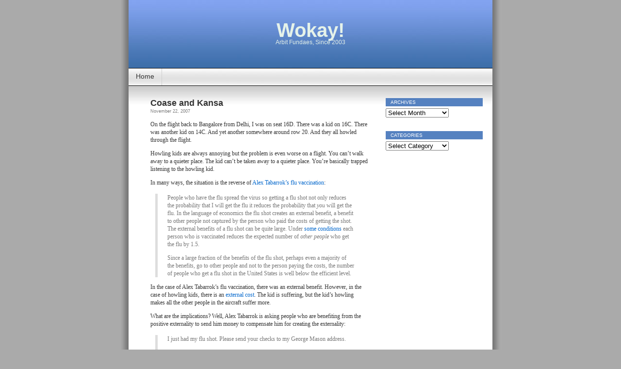

--- FILE ---
content_type: text/html; charset=UTF-8
request_url: https://www.aadisht.net/blog/tag/alex-tabarrok/
body_size: 10249
content:
<!DOCTYPE html>
<html lang="en-US">
<head>
<meta charset="UTF-8" />
<title>alex tabarrok &laquo;  Wokay!</title>
<link rel="profile" href="http://gmpg.org/xfn/11" />
<link rel="stylesheet" href="https://www.aadisht.net/blog/wp-content/themes/contempt/style.css" type="text/css" media="screen" />
<link rel="pingback" href="https://www.aadisht.net/blog/xmlrpc.php" />
<meta name='robots' content='max-image-preview:large' />
<link rel='dns-prefetch' href='//secure.gravatar.com' />
<link rel='dns-prefetch' href='//stats.wp.com' />
<link rel='dns-prefetch' href='//v0.wordpress.com' />
<link rel='dns-prefetch' href='//jetpack.wordpress.com' />
<link rel='dns-prefetch' href='//s0.wp.com' />
<link rel='dns-prefetch' href='//public-api.wordpress.com' />
<link rel='dns-prefetch' href='//0.gravatar.com' />
<link rel='dns-prefetch' href='//1.gravatar.com' />
<link rel='dns-prefetch' href='//2.gravatar.com' />
<link rel='preconnect' href='//i0.wp.com' />
<link rel="alternate" type="application/rss+xml" title="Wokay! &raquo; Feed" href="https://www.aadisht.net/blog/feed/" />
<link rel="alternate" type="application/rss+xml" title="Wokay! &raquo; Comments Feed" href="https://www.aadisht.net/blog/comments/feed/" />
<link rel="alternate" type="application/rss+xml" title="Wokay! &raquo; alex tabarrok Tag Feed" href="https://www.aadisht.net/blog/tag/alex-tabarrok/feed/" />
<style id='wp-img-auto-sizes-contain-inline-css' type='text/css'>
img:is([sizes=auto i],[sizes^="auto," i]){contain-intrinsic-size:3000px 1500px}
/*# sourceURL=wp-img-auto-sizes-contain-inline-css */
</style>
<style id='wp-emoji-styles-inline-css' type='text/css'>

	img.wp-smiley, img.emoji {
		display: inline !important;
		border: none !important;
		box-shadow: none !important;
		height: 1em !important;
		width: 1em !important;
		margin: 0 0.07em !important;
		vertical-align: -0.1em !important;
		background: none !important;
		padding: 0 !important;
	}
/*# sourceURL=wp-emoji-styles-inline-css */
</style>
<style id='wp-block-library-inline-css' type='text/css'>
:root{--wp-block-synced-color:#7a00df;--wp-block-synced-color--rgb:122,0,223;--wp-bound-block-color:var(--wp-block-synced-color);--wp-editor-canvas-background:#ddd;--wp-admin-theme-color:#007cba;--wp-admin-theme-color--rgb:0,124,186;--wp-admin-theme-color-darker-10:#006ba1;--wp-admin-theme-color-darker-10--rgb:0,107,160.5;--wp-admin-theme-color-darker-20:#005a87;--wp-admin-theme-color-darker-20--rgb:0,90,135;--wp-admin-border-width-focus:2px}@media (min-resolution:192dpi){:root{--wp-admin-border-width-focus:1.5px}}.wp-element-button{cursor:pointer}:root .has-very-light-gray-background-color{background-color:#eee}:root .has-very-dark-gray-background-color{background-color:#313131}:root .has-very-light-gray-color{color:#eee}:root .has-very-dark-gray-color{color:#313131}:root .has-vivid-green-cyan-to-vivid-cyan-blue-gradient-background{background:linear-gradient(135deg,#00d084,#0693e3)}:root .has-purple-crush-gradient-background{background:linear-gradient(135deg,#34e2e4,#4721fb 50%,#ab1dfe)}:root .has-hazy-dawn-gradient-background{background:linear-gradient(135deg,#faaca8,#dad0ec)}:root .has-subdued-olive-gradient-background{background:linear-gradient(135deg,#fafae1,#67a671)}:root .has-atomic-cream-gradient-background{background:linear-gradient(135deg,#fdd79a,#004a59)}:root .has-nightshade-gradient-background{background:linear-gradient(135deg,#330968,#31cdcf)}:root .has-midnight-gradient-background{background:linear-gradient(135deg,#020381,#2874fc)}:root{--wp--preset--font-size--normal:16px;--wp--preset--font-size--huge:42px}.has-regular-font-size{font-size:1em}.has-larger-font-size{font-size:2.625em}.has-normal-font-size{font-size:var(--wp--preset--font-size--normal)}.has-huge-font-size{font-size:var(--wp--preset--font-size--huge)}.has-text-align-center{text-align:center}.has-text-align-left{text-align:left}.has-text-align-right{text-align:right}.has-fit-text{white-space:nowrap!important}#end-resizable-editor-section{display:none}.aligncenter{clear:both}.items-justified-left{justify-content:flex-start}.items-justified-center{justify-content:center}.items-justified-right{justify-content:flex-end}.items-justified-space-between{justify-content:space-between}.screen-reader-text{border:0;clip-path:inset(50%);height:1px;margin:-1px;overflow:hidden;padding:0;position:absolute;width:1px;word-wrap:normal!important}.screen-reader-text:focus{background-color:#ddd;clip-path:none;color:#444;display:block;font-size:1em;height:auto;left:5px;line-height:normal;padding:15px 23px 14px;text-decoration:none;top:5px;width:auto;z-index:100000}html :where(.has-border-color){border-style:solid}html :where([style*=border-top-color]){border-top-style:solid}html :where([style*=border-right-color]){border-right-style:solid}html :where([style*=border-bottom-color]){border-bottom-style:solid}html :where([style*=border-left-color]){border-left-style:solid}html :where([style*=border-width]){border-style:solid}html :where([style*=border-top-width]){border-top-style:solid}html :where([style*=border-right-width]){border-right-style:solid}html :where([style*=border-bottom-width]){border-bottom-style:solid}html :where([style*=border-left-width]){border-left-style:solid}html :where(img[class*=wp-image-]){height:auto;max-width:100%}:where(figure){margin:0 0 1em}html :where(.is-position-sticky){--wp-admin--admin-bar--position-offset:var(--wp-admin--admin-bar--height,0px)}@media screen and (max-width:600px){html :where(.is-position-sticky){--wp-admin--admin-bar--position-offset:0px}}

/*# sourceURL=wp-block-library-inline-css */
</style><style id='global-styles-inline-css' type='text/css'>
:root{--wp--preset--aspect-ratio--square: 1;--wp--preset--aspect-ratio--4-3: 4/3;--wp--preset--aspect-ratio--3-4: 3/4;--wp--preset--aspect-ratio--3-2: 3/2;--wp--preset--aspect-ratio--2-3: 2/3;--wp--preset--aspect-ratio--16-9: 16/9;--wp--preset--aspect-ratio--9-16: 9/16;--wp--preset--color--black: #000000;--wp--preset--color--cyan-bluish-gray: #abb8c3;--wp--preset--color--white: #ffffff;--wp--preset--color--pale-pink: #f78da7;--wp--preset--color--vivid-red: #cf2e2e;--wp--preset--color--luminous-vivid-orange: #ff6900;--wp--preset--color--luminous-vivid-amber: #fcb900;--wp--preset--color--light-green-cyan: #7bdcb5;--wp--preset--color--vivid-green-cyan: #00d084;--wp--preset--color--pale-cyan-blue: #8ed1fc;--wp--preset--color--vivid-cyan-blue: #0693e3;--wp--preset--color--vivid-purple: #9b51e0;--wp--preset--gradient--vivid-cyan-blue-to-vivid-purple: linear-gradient(135deg,rgb(6,147,227) 0%,rgb(155,81,224) 100%);--wp--preset--gradient--light-green-cyan-to-vivid-green-cyan: linear-gradient(135deg,rgb(122,220,180) 0%,rgb(0,208,130) 100%);--wp--preset--gradient--luminous-vivid-amber-to-luminous-vivid-orange: linear-gradient(135deg,rgb(252,185,0) 0%,rgb(255,105,0) 100%);--wp--preset--gradient--luminous-vivid-orange-to-vivid-red: linear-gradient(135deg,rgb(255,105,0) 0%,rgb(207,46,46) 100%);--wp--preset--gradient--very-light-gray-to-cyan-bluish-gray: linear-gradient(135deg,rgb(238,238,238) 0%,rgb(169,184,195) 100%);--wp--preset--gradient--cool-to-warm-spectrum: linear-gradient(135deg,rgb(74,234,220) 0%,rgb(151,120,209) 20%,rgb(207,42,186) 40%,rgb(238,44,130) 60%,rgb(251,105,98) 80%,rgb(254,248,76) 100%);--wp--preset--gradient--blush-light-purple: linear-gradient(135deg,rgb(255,206,236) 0%,rgb(152,150,240) 100%);--wp--preset--gradient--blush-bordeaux: linear-gradient(135deg,rgb(254,205,165) 0%,rgb(254,45,45) 50%,rgb(107,0,62) 100%);--wp--preset--gradient--luminous-dusk: linear-gradient(135deg,rgb(255,203,112) 0%,rgb(199,81,192) 50%,rgb(65,88,208) 100%);--wp--preset--gradient--pale-ocean: linear-gradient(135deg,rgb(255,245,203) 0%,rgb(182,227,212) 50%,rgb(51,167,181) 100%);--wp--preset--gradient--electric-grass: linear-gradient(135deg,rgb(202,248,128) 0%,rgb(113,206,126) 100%);--wp--preset--gradient--midnight: linear-gradient(135deg,rgb(2,3,129) 0%,rgb(40,116,252) 100%);--wp--preset--font-size--small: 13px;--wp--preset--font-size--medium: 20px;--wp--preset--font-size--large: 36px;--wp--preset--font-size--x-large: 42px;--wp--preset--spacing--20: 0.44rem;--wp--preset--spacing--30: 0.67rem;--wp--preset--spacing--40: 1rem;--wp--preset--spacing--50: 1.5rem;--wp--preset--spacing--60: 2.25rem;--wp--preset--spacing--70: 3.38rem;--wp--preset--spacing--80: 5.06rem;--wp--preset--shadow--natural: 6px 6px 9px rgba(0, 0, 0, 0.2);--wp--preset--shadow--deep: 12px 12px 50px rgba(0, 0, 0, 0.4);--wp--preset--shadow--sharp: 6px 6px 0px rgba(0, 0, 0, 0.2);--wp--preset--shadow--outlined: 6px 6px 0px -3px rgb(255, 255, 255), 6px 6px rgb(0, 0, 0);--wp--preset--shadow--crisp: 6px 6px 0px rgb(0, 0, 0);}:where(.is-layout-flex){gap: 0.5em;}:where(.is-layout-grid){gap: 0.5em;}body .is-layout-flex{display: flex;}.is-layout-flex{flex-wrap: wrap;align-items: center;}.is-layout-flex > :is(*, div){margin: 0;}body .is-layout-grid{display: grid;}.is-layout-grid > :is(*, div){margin: 0;}:where(.wp-block-columns.is-layout-flex){gap: 2em;}:where(.wp-block-columns.is-layout-grid){gap: 2em;}:where(.wp-block-post-template.is-layout-flex){gap: 1.25em;}:where(.wp-block-post-template.is-layout-grid){gap: 1.25em;}.has-black-color{color: var(--wp--preset--color--black) !important;}.has-cyan-bluish-gray-color{color: var(--wp--preset--color--cyan-bluish-gray) !important;}.has-white-color{color: var(--wp--preset--color--white) !important;}.has-pale-pink-color{color: var(--wp--preset--color--pale-pink) !important;}.has-vivid-red-color{color: var(--wp--preset--color--vivid-red) !important;}.has-luminous-vivid-orange-color{color: var(--wp--preset--color--luminous-vivid-orange) !important;}.has-luminous-vivid-amber-color{color: var(--wp--preset--color--luminous-vivid-amber) !important;}.has-light-green-cyan-color{color: var(--wp--preset--color--light-green-cyan) !important;}.has-vivid-green-cyan-color{color: var(--wp--preset--color--vivid-green-cyan) !important;}.has-pale-cyan-blue-color{color: var(--wp--preset--color--pale-cyan-blue) !important;}.has-vivid-cyan-blue-color{color: var(--wp--preset--color--vivid-cyan-blue) !important;}.has-vivid-purple-color{color: var(--wp--preset--color--vivid-purple) !important;}.has-black-background-color{background-color: var(--wp--preset--color--black) !important;}.has-cyan-bluish-gray-background-color{background-color: var(--wp--preset--color--cyan-bluish-gray) !important;}.has-white-background-color{background-color: var(--wp--preset--color--white) !important;}.has-pale-pink-background-color{background-color: var(--wp--preset--color--pale-pink) !important;}.has-vivid-red-background-color{background-color: var(--wp--preset--color--vivid-red) !important;}.has-luminous-vivid-orange-background-color{background-color: var(--wp--preset--color--luminous-vivid-orange) !important;}.has-luminous-vivid-amber-background-color{background-color: var(--wp--preset--color--luminous-vivid-amber) !important;}.has-light-green-cyan-background-color{background-color: var(--wp--preset--color--light-green-cyan) !important;}.has-vivid-green-cyan-background-color{background-color: var(--wp--preset--color--vivid-green-cyan) !important;}.has-pale-cyan-blue-background-color{background-color: var(--wp--preset--color--pale-cyan-blue) !important;}.has-vivid-cyan-blue-background-color{background-color: var(--wp--preset--color--vivid-cyan-blue) !important;}.has-vivid-purple-background-color{background-color: var(--wp--preset--color--vivid-purple) !important;}.has-black-border-color{border-color: var(--wp--preset--color--black) !important;}.has-cyan-bluish-gray-border-color{border-color: var(--wp--preset--color--cyan-bluish-gray) !important;}.has-white-border-color{border-color: var(--wp--preset--color--white) !important;}.has-pale-pink-border-color{border-color: var(--wp--preset--color--pale-pink) !important;}.has-vivid-red-border-color{border-color: var(--wp--preset--color--vivid-red) !important;}.has-luminous-vivid-orange-border-color{border-color: var(--wp--preset--color--luminous-vivid-orange) !important;}.has-luminous-vivid-amber-border-color{border-color: var(--wp--preset--color--luminous-vivid-amber) !important;}.has-light-green-cyan-border-color{border-color: var(--wp--preset--color--light-green-cyan) !important;}.has-vivid-green-cyan-border-color{border-color: var(--wp--preset--color--vivid-green-cyan) !important;}.has-pale-cyan-blue-border-color{border-color: var(--wp--preset--color--pale-cyan-blue) !important;}.has-vivid-cyan-blue-border-color{border-color: var(--wp--preset--color--vivid-cyan-blue) !important;}.has-vivid-purple-border-color{border-color: var(--wp--preset--color--vivid-purple) !important;}.has-vivid-cyan-blue-to-vivid-purple-gradient-background{background: var(--wp--preset--gradient--vivid-cyan-blue-to-vivid-purple) !important;}.has-light-green-cyan-to-vivid-green-cyan-gradient-background{background: var(--wp--preset--gradient--light-green-cyan-to-vivid-green-cyan) !important;}.has-luminous-vivid-amber-to-luminous-vivid-orange-gradient-background{background: var(--wp--preset--gradient--luminous-vivid-amber-to-luminous-vivid-orange) !important;}.has-luminous-vivid-orange-to-vivid-red-gradient-background{background: var(--wp--preset--gradient--luminous-vivid-orange-to-vivid-red) !important;}.has-very-light-gray-to-cyan-bluish-gray-gradient-background{background: var(--wp--preset--gradient--very-light-gray-to-cyan-bluish-gray) !important;}.has-cool-to-warm-spectrum-gradient-background{background: var(--wp--preset--gradient--cool-to-warm-spectrum) !important;}.has-blush-light-purple-gradient-background{background: var(--wp--preset--gradient--blush-light-purple) !important;}.has-blush-bordeaux-gradient-background{background: var(--wp--preset--gradient--blush-bordeaux) !important;}.has-luminous-dusk-gradient-background{background: var(--wp--preset--gradient--luminous-dusk) !important;}.has-pale-ocean-gradient-background{background: var(--wp--preset--gradient--pale-ocean) !important;}.has-electric-grass-gradient-background{background: var(--wp--preset--gradient--electric-grass) !important;}.has-midnight-gradient-background{background: var(--wp--preset--gradient--midnight) !important;}.has-small-font-size{font-size: var(--wp--preset--font-size--small) !important;}.has-medium-font-size{font-size: var(--wp--preset--font-size--medium) !important;}.has-large-font-size{font-size: var(--wp--preset--font-size--large) !important;}.has-x-large-font-size{font-size: var(--wp--preset--font-size--x-large) !important;}
/*# sourceURL=global-styles-inline-css */
</style>

<style id='classic-theme-styles-inline-css' type='text/css'>
/*! This file is auto-generated */
.wp-block-button__link{color:#fff;background-color:#32373c;border-radius:9999px;box-shadow:none;text-decoration:none;padding:calc(.667em + 2px) calc(1.333em + 2px);font-size:1.125em}.wp-block-file__button{background:#32373c;color:#fff;text-decoration:none}
/*# sourceURL=/wp-includes/css/classic-themes.min.css */
</style>
<link rel='stylesheet' id='mediaelementjs-styles-css' href='https://www.aadisht.net/blog/wp-content/plugins/media-element-html5-video-and-audio-player/mediaelement/v4/mediaelementplayer.min.css?ver=6.9' type='text/css' media='all' />
<link rel='stylesheet' id='mediaelementjs-styles-legacy-css' href='https://www.aadisht.net/blog/wp-content/plugins/media-element-html5-video-and-audio-player/mediaelement/v4/mediaelementplayer-legacy.min.css?ver=6.9' type='text/css' media='all' />
<script type="text/javascript" src="https://www.aadisht.net/blog/wp-content/plugins/media-element-html5-video-and-audio-player/mediaelement/v4/mediaelement-and-player.min.js?ver=4.2.8" id="mediaelementjs-scripts-js"></script>
<link rel="https://api.w.org/" href="https://www.aadisht.net/blog/wp-json/" /><link rel="alternate" title="JSON" type="application/json" href="https://www.aadisht.net/blog/wp-json/wp/v2/tags/119" /><link rel="EditURI" type="application/rsd+xml" title="RSD" href="https://www.aadisht.net/blog/xmlrpc.php?rsd" />
<meta name="generator" content="WordPress 6.9" />
<style type="text/css">.trolldesc { position: relative; font-size: 10px; font-weight: normal; color: #666; } .trolldesctext { position: absolute; top: 0; left: 0; background: #EEE; border: 1px solid #CCC; width: 250px; display: none; padding: 10px; font: normal 1em/1.5 Arial, Helvetica, sans-serif; color: #666; } .trolldesc:hover .trolldesctext, .trolldesctext:hover { display: block; }</style>	<style>img#wpstats{display:none}</style>
		<style type="text/css">
#headerimg{
	background: url(https://www.aadisht.net/blog/wp-content/themes/contempt/images/blue_flower/head.jpg) no-repeat;
}
#header h1 a, .description {
	color:#E5F2E9;
}
</style>

<!-- Jetpack Open Graph Tags -->
<meta property="og:type" content="website" />
<meta property="og:title" content="alex tabarrok &#8211; Wokay!" />
<meta property="og:url" content="https://www.aadisht.net/blog/tag/alex-tabarrok/" />
<meta property="og:site_name" content="Wokay!" />
<meta property="og:image" content="https://s0.wp.com/i/blank.jpg" />
<meta property="og:image:width" content="200" />
<meta property="og:image:height" content="200" />
<meta property="og:image:alt" content="" />
<meta property="og:locale" content="en_US" />

<!-- End Jetpack Open Graph Tags -->
</head>
<body class="">

<div id="page">

<div id="header">
	<div id="headerimg" onclick="location.href='https://www.aadisht.net/blog';" style="cursor: pointer;">
		<h1><a href="https://www.aadisht.net/blog/">Wokay!</a></h1>
		<div class="description">Arbit Fundaes, Since 2003</div>
	</div>
</div>

<ul id="pagebar" class="menu" style="background: url(https://www.aadisht.net/blog/wp-content/themes/contempt/images/blue_flower/pagebar.jpg);">
	<li class="page_item"><a href="https://www.aadisht.net/blog/">Home</a></li>
	</ul>

<div id="grad" style="height: 65px; width: 100%; background: url(https://www.aadisht.net/blog/wp-content/themes/contempt/images/blue_flower/topgrad.jpg);">&nbsp;</div>

	<div id="content">

			
						
			<div class="post-455 post type-post status-publish format-standard hentry category-business-and-economics category-kansa-society tag-alex-tabarrok tag-coase-theorem tag-externality tag-flight tag-flu-shot tag-infant-sacrifice tag-infant-surcharge tag-kids tag-marginal-revolution tag-negative-externality tag-positive-externality tag-ticket tag-vaccination" id="post-455">
				<h2><a href="https://www.aadisht.net/blog/2007/11/22/coase-and-kansa/" rel="bookmark" title="Permanent Link to Coase and Kansa">Coase and Kansa</a></h2>
				<small>November 22, 2007</small><br />
				
				
				<div class="entry">
					<p>On the flight back to Bangalore from Delhi, I was on seat 16D. There was a kid on 16C. There was another kid on 14C. And yet another somewhere around row 20. And they all howled through the flight.</p>
<p>Howling kids are always annoying but the problem is even worse on a flight. You can&#8217;t walk away to a quieter place. The kid can&#8217;t be taken away to a quieter place. You&#8217;re basically trapped listening to the howling kid.</p>
<p>In many ways, the situation is the reverse of <a href="http://www.marginalrevolution.com/marginalrevolution/2007/11/kiss-me-im-va-1.html">Alex Tabarrok&#8217;s flu vaccination</a>:</p>
<blockquote><p>People who have the flu spread the virus so getting a flu shot not only reduces the probability that I will get the flu it reduces the probability that <em>you</em> will get the flu.  In the language of economics the flu shot creates an external benefit, a benefit to other people not captured by the person who paid the costs of getting the shot.  The external benefits of a flu shot can be quite large.  Under <a href="http://www.bepress.com/bejeap/vol7/iss1/art23/">some conditions</a> each person who is vaccinated reduces the expected number of <em>other people</em> who get the flu by 1.5.</p>
<p>Since a large fraction of the benefits of the flu shot, perhaps even a majority of the benefits, go to other people and not to the person paying the costs, the number of people who get a flu shot in the United States is well below the efficient level.</p></blockquote>
<p>In the case of Alex Tabarrok&#8217;s flu vaccination, there was an external benefit. However, in the case of howling kids, there is an <a href="http://en.wikipedia.org/wiki/Externality#Negative">external cost</a>. The kid is suffering, but the kid&#8217;s howling makes all the other people in the aircraft suffer more.</p>
<p>What are the implications? Well, Alex Tabarrok is asking people who are benefiting from the positive externality to send him money to compensate him for creating the externality:</p>
<blockquote><p>I just had my flu shot.  Please send your checks to my George Mason address.</p>
<p>&#8230;</p>
<p>I only got the shot because, as you well know, I&#8217;m altruistic.  I care about you.  But do send your checks, that will help.</p></blockquote>
<p>Applying the situation in reverse, the parents of the howling kid should give all the other passengers money to compensate for the suffering they have inflicted on them through their inconsiderateness. This has staggering implications. If each of the passengers is to be compensated 500 rupees for the suffering they have endured, that raises the cost of carrying a kid on board by 9 kilorupees. The best way to implement this would be to make the price of the ticket for a kid 9 kilorupees &#8211; in sharp contrast to Simplify Deccan&#8217;s abominable policy of letting infants travel in laps for only a 250 rupee surcharge- and give all other passengers a five hundred rupee discount or rebate.</p>
<p>Alex Tabarrok also says:</p>
<blockquote><p>Of course, we know from the Coase Theorem that there is an alternative approach.  We could charge people who do not get their flu shots. (Thus, if you haven&#8217;t had a shot you must still must send me a check.)  Or to reduce transaction costs we could fine people who get the flu.</p></blockquote>
<p>The equivalent of the fine in this case would be making the cost of the ticket for the kid 9000 rupees, but not distributing the extra money to the passengers. That would still have the beneficial effect of making it too expensive to carry your kid on board a flight.</p>
<p>Of course there is a way to cut out transaction costs entirely. You can bring in the Kansa Society, which will slaughter the kid. No howling, and no worrying about surcharge transfers. Oh sacred simplicity!</p>
									</div>
		
				<p class="postmetadata">
				<img src="https://www.aadisht.net/blog/wp-content/themes/contempt/images/blog/speech_bubble.gif" alt="" /> <a href="https://www.aadisht.net/blog/2007/11/22/coase-and-kansa/#comments">1 Comment</a>				| <img src="https://www.aadisht.net/blog/wp-content/themes/contempt/images/blog/documents.gif" alt="" /> <a href="https://www.aadisht.net/blog/category/business-and-economics/" rel="category tag">Business and Economics</a>, <a href="https://www.aadisht.net/blog/category/arbit-fundaes/my-new-ngo/kansa-society/" rel="category tag">Kansa Society</a>				 | Tagged: <a href="https://www.aadisht.net/blog/tag/alex-tabarrok/" rel="tag">alex tabarrok</a>, <a href="https://www.aadisht.net/blog/tag/coase-theorem/" rel="tag">coase theorem</a>, <a href="https://www.aadisht.net/blog/tag/externality/" rel="tag">externality</a>, <a href="https://www.aadisht.net/blog/tag/flight/" rel="tag">flight</a>, <a href="https://www.aadisht.net/blog/tag/flu-shot/" rel="tag">flu shot</a>, <a href="https://www.aadisht.net/blog/tag/infant-sacrifice/" rel="tag">infant sacrifice</a>, <a href="https://www.aadisht.net/blog/tag/infant-surcharge/" rel="tag">infant surcharge</a>, <a href="https://www.aadisht.net/blog/tag/kids/" rel="tag">kids</a>, <a href="https://www.aadisht.net/blog/tag/marginal-revolution/" rel="tag">marginal revolution</a>, <a href="https://www.aadisht.net/blog/tag/negative-externality/" rel="tag">negative externality</a>, <a href="https://www.aadisht.net/blog/tag/positive-externality/" rel="tag">positive externality</a>, <a href="https://www.aadisht.net/blog/tag/ticket/" rel="tag">ticket</a>, <a href="https://www.aadisht.net/blog/tag/vaccination/" rel="tag">vaccination</a>				 | <img src="https://www.aadisht.net/blog/wp-content/themes/contempt/images/blog/permalink.gif" alt="" /> <a href="https://www.aadisht.net/blog/2007/11/22/coase-and-kansa/" rel="bookmark" title="Permanent Link to Coase and Kansa">Permalink</a>
<br /><img src="https://www.aadisht.net/blog/wp-content/themes/contempt/images/blog/figure_ver1.gif" alt="" /> Posted by Aadisht				</p>
			</div>
			<hr />
		
		<div class="navigation">
			<div class="alignleft"></div>
			<div class="alignright"></div>
		</div>
		
	
	</div>

	<div id="sidebar">
		<ul>

		<li id="archives-4" class="widget widget_archive"><h2 class="widgettitle">Archives</h2>
		<label class="screen-reader-text" for="archives-dropdown-4">Archives</label>
		<select id="archives-dropdown-4" name="archive-dropdown">
			
			<option value="">Select Month</option>
				<option value='https://www.aadisht.net/blog/2021/05/'> May 2021 &nbsp;(4)</option>
	<option value='https://www.aadisht.net/blog/2021/03/'> March 2021 &nbsp;(1)</option>
	<option value='https://www.aadisht.net/blog/2020/08/'> August 2020 &nbsp;(7)</option>
	<option value='https://www.aadisht.net/blog/2020/07/'> July 2020 &nbsp;(25)</option>
	<option value='https://www.aadisht.net/blog/2020/06/'> June 2020 &nbsp;(1)</option>
	<option value='https://www.aadisht.net/blog/2020/05/'> May 2020 &nbsp;(1)</option>
	<option value='https://www.aadisht.net/blog/2020/04/'> April 2020 &nbsp;(1)</option>
	<option value='https://www.aadisht.net/blog/2020/01/'> January 2020 &nbsp;(1)</option>
	<option value='https://www.aadisht.net/blog/2019/08/'> August 2019 &nbsp;(1)</option>
	<option value='https://www.aadisht.net/blog/2019/03/'> March 2019 &nbsp;(1)</option>
	<option value='https://www.aadisht.net/blog/2018/11/'> November 2018 &nbsp;(1)</option>
	<option value='https://www.aadisht.net/blog/2018/10/'> October 2018 &nbsp;(1)</option>
	<option value='https://www.aadisht.net/blog/2018/06/'> June 2018 &nbsp;(4)</option>
	<option value='https://www.aadisht.net/blog/2017/12/'> December 2017 &nbsp;(1)</option>
	<option value='https://www.aadisht.net/blog/2017/10/'> October 2017 &nbsp;(4)</option>
	<option value='https://www.aadisht.net/blog/2017/09/'> September 2017 &nbsp;(2)</option>
	<option value='https://www.aadisht.net/blog/2017/08/'> August 2017 &nbsp;(1)</option>
	<option value='https://www.aadisht.net/blog/2017/07/'> July 2017 &nbsp;(3)</option>
	<option value='https://www.aadisht.net/blog/2017/06/'> June 2017 &nbsp;(2)</option>
	<option value='https://www.aadisht.net/blog/2017/05/'> May 2017 &nbsp;(1)</option>
	<option value='https://www.aadisht.net/blog/2016/05/'> May 2016 &nbsp;(1)</option>
	<option value='https://www.aadisht.net/blog/2015/07/'> July 2015 &nbsp;(1)</option>
	<option value='https://www.aadisht.net/blog/2015/06/'> June 2015 &nbsp;(5)</option>
	<option value='https://www.aadisht.net/blog/2015/05/'> May 2015 &nbsp;(3)</option>
	<option value='https://www.aadisht.net/blog/2015/03/'> March 2015 &nbsp;(3)</option>
	<option value='https://www.aadisht.net/blog/2015/02/'> February 2015 &nbsp;(2)</option>
	<option value='https://www.aadisht.net/blog/2015/01/'> January 2015 &nbsp;(1)</option>
	<option value='https://www.aadisht.net/blog/2014/11/'> November 2014 &nbsp;(1)</option>
	<option value='https://www.aadisht.net/blog/2014/10/'> October 2014 &nbsp;(2)</option>
	<option value='https://www.aadisht.net/blog/2014/09/'> September 2014 &nbsp;(1)</option>
	<option value='https://www.aadisht.net/blog/2014/03/'> March 2014 &nbsp;(1)</option>
	<option value='https://www.aadisht.net/blog/2014/02/'> February 2014 &nbsp;(2)</option>
	<option value='https://www.aadisht.net/blog/2014/01/'> January 2014 &nbsp;(3)</option>
	<option value='https://www.aadisht.net/blog/2013/11/'> November 2013 &nbsp;(1)</option>
	<option value='https://www.aadisht.net/blog/2013/05/'> May 2013 &nbsp;(1)</option>
	<option value='https://www.aadisht.net/blog/2013/04/'> April 2013 &nbsp;(1)</option>
	<option value='https://www.aadisht.net/blog/2013/03/'> March 2013 &nbsp;(1)</option>
	<option value='https://www.aadisht.net/blog/2013/02/'> February 2013 &nbsp;(1)</option>
	<option value='https://www.aadisht.net/blog/2012/12/'> December 2012 &nbsp;(1)</option>
	<option value='https://www.aadisht.net/blog/2012/11/'> November 2012 &nbsp;(1)</option>
	<option value='https://www.aadisht.net/blog/2012/08/'> August 2012 &nbsp;(1)</option>
	<option value='https://www.aadisht.net/blog/2012/07/'> July 2012 &nbsp;(1)</option>
	<option value='https://www.aadisht.net/blog/2012/06/'> June 2012 &nbsp;(3)</option>
	<option value='https://www.aadisht.net/blog/2012/04/'> April 2012 &nbsp;(4)</option>
	<option value='https://www.aadisht.net/blog/2012/02/'> February 2012 &nbsp;(2)</option>
	<option value='https://www.aadisht.net/blog/2012/01/'> January 2012 &nbsp;(1)</option>
	<option value='https://www.aadisht.net/blog/2011/11/'> November 2011 &nbsp;(2)</option>
	<option value='https://www.aadisht.net/blog/2011/10/'> October 2011 &nbsp;(1)</option>
	<option value='https://www.aadisht.net/blog/2011/08/'> August 2011 &nbsp;(3)</option>
	<option value='https://www.aadisht.net/blog/2011/07/'> July 2011 &nbsp;(9)</option>
	<option value='https://www.aadisht.net/blog/2011/04/'> April 2011 &nbsp;(1)</option>
	<option value='https://www.aadisht.net/blog/2011/03/'> March 2011 &nbsp;(1)</option>
	<option value='https://www.aadisht.net/blog/2011/02/'> February 2011 &nbsp;(1)</option>
	<option value='https://www.aadisht.net/blog/2010/10/'> October 2010 &nbsp;(2)</option>
	<option value='https://www.aadisht.net/blog/2010/07/'> July 2010 &nbsp;(1)</option>
	<option value='https://www.aadisht.net/blog/2010/06/'> June 2010 &nbsp;(10)</option>
	<option value='https://www.aadisht.net/blog/2010/05/'> May 2010 &nbsp;(6)</option>
	<option value='https://www.aadisht.net/blog/2010/04/'> April 2010 &nbsp;(6)</option>
	<option value='https://www.aadisht.net/blog/2010/03/'> March 2010 &nbsp;(6)</option>
	<option value='https://www.aadisht.net/blog/2010/02/'> February 2010 &nbsp;(3)</option>
	<option value='https://www.aadisht.net/blog/2010/01/'> January 2010 &nbsp;(3)</option>
	<option value='https://www.aadisht.net/blog/2009/12/'> December 2009 &nbsp;(1)</option>
	<option value='https://www.aadisht.net/blog/2009/11/'> November 2009 &nbsp;(1)</option>
	<option value='https://www.aadisht.net/blog/2009/10/'> October 2009 &nbsp;(8)</option>
	<option value='https://www.aadisht.net/blog/2009/09/'> September 2009 &nbsp;(6)</option>
	<option value='https://www.aadisht.net/blog/2009/08/'> August 2009 &nbsp;(7)</option>
	<option value='https://www.aadisht.net/blog/2009/07/'> July 2009 &nbsp;(5)</option>
	<option value='https://www.aadisht.net/blog/2009/06/'> June 2009 &nbsp;(12)</option>
	<option value='https://www.aadisht.net/blog/2009/05/'> May 2009 &nbsp;(9)</option>
	<option value='https://www.aadisht.net/blog/2009/04/'> April 2009 &nbsp;(11)</option>
	<option value='https://www.aadisht.net/blog/2009/03/'> March 2009 &nbsp;(6)</option>
	<option value='https://www.aadisht.net/blog/2009/02/'> February 2009 &nbsp;(6)</option>
	<option value='https://www.aadisht.net/blog/2009/01/'> January 2009 &nbsp;(5)</option>
	<option value='https://www.aadisht.net/blog/2008/12/'> December 2008 &nbsp;(6)</option>
	<option value='https://www.aadisht.net/blog/2008/11/'> November 2008 &nbsp;(1)</option>
	<option value='https://www.aadisht.net/blog/2008/10/'> October 2008 &nbsp;(16)</option>
	<option value='https://www.aadisht.net/blog/2008/09/'> September 2008 &nbsp;(22)</option>
	<option value='https://www.aadisht.net/blog/2008/08/'> August 2008 &nbsp;(8)</option>
	<option value='https://www.aadisht.net/blog/2008/07/'> July 2008 &nbsp;(5)</option>
	<option value='https://www.aadisht.net/blog/2008/06/'> June 2008 &nbsp;(9)</option>
	<option value='https://www.aadisht.net/blog/2008/05/'> May 2008 &nbsp;(5)</option>
	<option value='https://www.aadisht.net/blog/2008/04/'> April 2008 &nbsp;(9)</option>
	<option value='https://www.aadisht.net/blog/2008/03/'> March 2008 &nbsp;(11)</option>
	<option value='https://www.aadisht.net/blog/2008/02/'> February 2008 &nbsp;(16)</option>
	<option value='https://www.aadisht.net/blog/2008/01/'> January 2008 &nbsp;(15)</option>
	<option value='https://www.aadisht.net/blog/2007/12/'> December 2007 &nbsp;(9)</option>
	<option value='https://www.aadisht.net/blog/2007/11/'> November 2007 &nbsp;(21)</option>
	<option value='https://www.aadisht.net/blog/2007/10/'> October 2007 &nbsp;(28)</option>
	<option value='https://www.aadisht.net/blog/2007/09/'> September 2007 &nbsp;(26)</option>
	<option value='https://www.aadisht.net/blog/2007/08/'> August 2007 &nbsp;(15)</option>
	<option value='https://www.aadisht.net/blog/2007/07/'> July 2007 &nbsp;(18)</option>
	<option value='https://www.aadisht.net/blog/2007/06/'> June 2007 &nbsp;(12)</option>
	<option value='https://www.aadisht.net/blog/2007/05/'> May 2007 &nbsp;(20)</option>
	<option value='https://www.aadisht.net/blog/2007/04/'> April 2007 &nbsp;(27)</option>
	<option value='https://www.aadisht.net/blog/2007/03/'> March 2007 &nbsp;(10)</option>
	<option value='https://www.aadisht.net/blog/2007/02/'> February 2007 &nbsp;(15)</option>
	<option value='https://www.aadisht.net/blog/2007/01/'> January 2007 &nbsp;(33)</option>
	<option value='https://www.aadisht.net/blog/2006/12/'> December 2006 &nbsp;(5)</option>
	<option value='https://www.aadisht.net/blog/2006/11/'> November 2006 &nbsp;(1)</option>
	<option value='https://www.aadisht.net/blog/2006/10/'> October 2006 &nbsp;(10)</option>
	<option value='https://www.aadisht.net/blog/2006/08/'> August 2006 &nbsp;(2)</option>
	<option value='https://www.aadisht.net/blog/2006/07/'> July 2006 &nbsp;(10)</option>
	<option value='https://www.aadisht.net/blog/2006/06/'> June 2006 &nbsp;(19)</option>
	<option value='https://www.aadisht.net/blog/2006/05/'> May 2006 &nbsp;(19)</option>
	<option value='https://www.aadisht.net/blog/2006/04/'> April 2006 &nbsp;(7)</option>
	<option value='https://www.aadisht.net/blog/2006/03/'> March 2006 &nbsp;(11)</option>
	<option value='https://www.aadisht.net/blog/2006/02/'> February 2006 &nbsp;(15)</option>
	<option value='https://www.aadisht.net/blog/2006/01/'> January 2006 &nbsp;(18)</option>
	<option value='https://www.aadisht.net/blog/2005/12/'> December 2005 &nbsp;(3)</option>
	<option value='https://www.aadisht.net/blog/2005/11/'> November 2005 &nbsp;(11)</option>
	<option value='https://www.aadisht.net/blog/2005/09/'> September 2005 &nbsp;(1)</option>
	<option value='https://www.aadisht.net/blog/2004/02/'> February 2004 &nbsp;(4)</option>
	<option value='https://www.aadisht.net/blog/2004/01/'> January 2004 &nbsp;(7)</option>
	<option value='https://www.aadisht.net/blog/2003/12/'> December 2003 &nbsp;(5)</option>
	<option value='https://www.aadisht.net/blog/2003/11/'> November 2003 &nbsp;(5)</option>
	<option value='https://www.aadisht.net/blog/2003/10/'> October 2003 &nbsp;(4)</option>
	<option value='https://www.aadisht.net/blog/2003/09/'> September 2003 &nbsp;(5)</option>
	<option value='https://www.aadisht.net/blog/2003/08/'> August 2003 &nbsp;(3)</option>
	<option value='https://www.aadisht.net/blog/2003/07/'> July 2003 &nbsp;(3)</option>
	<option value='https://www.aadisht.net/blog/2003/06/'> June 2003 &nbsp;(16)</option>
	<option value='https://www.aadisht.net/blog/2003/05/'> May 2003 &nbsp;(10)</option>
	<option value='https://www.aadisht.net/blog/2003/04/'> April 2003 &nbsp;(13)</option>
	<option value='https://www.aadisht.net/blog/2003/03/'> March 2003 &nbsp;(14)</option>
	<option value='https://www.aadisht.net/blog/2003/02/'> February 2003 &nbsp;(1)</option>

		</select>

			<script type="text/javascript">
/* <![CDATA[ */

( ( dropdownId ) => {
	const dropdown = document.getElementById( dropdownId );
	function onSelectChange() {
		setTimeout( () => {
			if ( 'escape' === dropdown.dataset.lastkey ) {
				return;
			}
			if ( dropdown.value ) {
				document.location.href = dropdown.value;
			}
		}, 250 );
	}
	function onKeyUp( event ) {
		if ( 'Escape' === event.key ) {
			dropdown.dataset.lastkey = 'escape';
		} else {
			delete dropdown.dataset.lastkey;
		}
	}
	function onClick() {
		delete dropdown.dataset.lastkey;
	}
	dropdown.addEventListener( 'keyup', onKeyUp );
	dropdown.addEventListener( 'click', onClick );
	dropdown.addEventListener( 'change', onSelectChange );
})( "archives-dropdown-4" );

//# sourceURL=WP_Widget_Archives%3A%3Awidget
/* ]]> */
</script>
</li>
<li id="categories-4" class="widget widget_categories"><h2 class="widgettitle">Categories</h2>
<form action="https://www.aadisht.net/blog" method="get"><label class="screen-reader-text" for="cat">Categories</label><select  name='cat' id='cat' class='postform'>
	<option value='-1'>Select Category</option>
	<option class="level-0" value="3">Appeal</option>
	<option class="level-0" value="4">Arbit Fundaes</option>
	<option class="level-0" value="53">Bad Book Reviews</option>
	<option class="level-0" value="5">Bangalore</option>
	<option class="level-0" value="6">Blogs and Blogging</option>
	<option class="level-0" value="7">Books Movies and Music</option>
	<option class="level-0" value="54">Business</option>
	<option class="level-0" value="8">Business and Economics</option>
	<option class="level-0" value="55">Campaign to Losen Standards</option>
	<option class="level-0" value="9">Charlatans</option>
	<option class="level-0" value="56">Consumerism</option>
	<option class="level-0" value="57">Dear Jagadguru</option>
	<option class="level-0" value="2484">Delhi</option>
	<option class="level-0" value="10">Divine Arguments</option>
	<option class="level-0" value="58">Domesticity</option>
	<option class="level-0" value="59">Dowry</option>
	<option class="level-0" value="2654">Drawings</option>
	<option class="level-0" value="11">Education</option>
	<option class="level-0" value="12">Events</option>
	<option class="level-0" value="13">Finance</option>
	<option class="level-0" value="14">Food</option>
	<option class="level-0" value="15">GTalk Profundity</option>
	<option class="level-0" value="16">Human Rights</option>
	<option class="level-0" value="17">Humour</option>
	<option class="level-0" value="18">Infrastructure</option>
	<option class="level-0" value="60">Kansa Society</option>
	<option class="level-0" value="19">Language</option>
	<option class="level-0" value="20">Links</option>
	<option class="level-0" value="21">MBA</option>
	<option class="level-0" value="22">Metablog</option>
	<option class="level-0" value="23">Monday Conspiracy</option>
	<option class="level-0" value="24">MSM</option>
	<option class="level-0" value="25">My New NGO</option>
	<option class="level-0" value="26">Pandey Family</option>
	<option class="level-0" value="27">Personal</option>
	<option class="level-0" value="28">Photography</option>
	<option class="level-0" value="29">PJs</option>
	<option class="level-0" value="30">Plugging</option>
	<option class="level-0" value="31">Public Policy and Politics</option>
	<option class="level-0" value="32">Puke</option>
	<option class="level-0" value="61">Punjabi Victimhood</option>
	<option class="level-0" value="33">Quarterlife Crisis</option>
	<option class="level-0" value="34">Quizzing</option>
	<option class="level-0" value="35">Racism</option>
	<option class="level-0" value="36">Radio Indigo</option>
	<option class="level-0" value="37">Religion</option>
	<option class="level-0" value="62">Retail</option>
	<option class="level-0" value="38">Rocinante</option>
	<option class="level-0" value="39">Short Story</option>
	<option class="level-0" value="40">Society</option>
	<option class="level-0" value="41">TASK</option>
	<option class="level-0" value="42">Technology</option>
	<option class="level-0" value="43">Telecom</option>
	<option class="level-0" value="44">That L Word</option>
	<option class="level-0" value="45">The W-Fillets</option>
	<option class="level-0" value="46">Theatre</option>
	<option class="level-0" value="47">Think Deeply</option>
	<option class="level-0" value="48">Travel</option>
	<option class="level-0" value="49">Twisted Shout</option>
	<option class="level-0" value="1">Uncategorized</option>
	<option class="level-0" value="50">Weirder Than Fiction</option>
	<option class="level-0" value="52">Yellow Peril</option>
</select>
</form><script type="text/javascript">
/* <![CDATA[ */

( ( dropdownId ) => {
	const dropdown = document.getElementById( dropdownId );
	function onSelectChange() {
		setTimeout( () => {
			if ( 'escape' === dropdown.dataset.lastkey ) {
				return;
			}
			if ( dropdown.value && parseInt( dropdown.value ) > 0 && dropdown instanceof HTMLSelectElement ) {
				dropdown.parentElement.submit();
			}
		}, 250 );
	}
	function onKeyUp( event ) {
		if ( 'Escape' === event.key ) {
			dropdown.dataset.lastkey = 'escape';
		} else {
			delete dropdown.dataset.lastkey;
		}
	}
	function onClick() {
		delete dropdown.dataset.lastkey;
	}
	dropdown.addEventListener( 'keyup', onKeyUp );
	dropdown.addEventListener( 'click', onClick );
	dropdown.addEventListener( 'change', onSelectChange );
})( "cat" );

//# sourceURL=WP_Widget_Categories%3A%3Awidget
/* ]]> */
</script>
</li>
		</ul>
	</div>



<div id="footer">
	<p>
	Theme: Contempt by <a href="http://www.vault9.net" rel="designer">Vault9</a>.<br />
	<a href="http://wordpress.com/" rel="generator">Get a free blog at WordPress.com</a>
	</p>
</div>

</div>

		<script type="speculationrules">
{"prefetch":[{"source":"document","where":{"and":[{"href_matches":"/blog/*"},{"not":{"href_matches":["/blog/wp-*.php","/blog/wp-admin/*","/blog/wp-content/uploads/*","/blog/wp-content/*","/blog/wp-content/plugins/*","/blog/wp-content/themes/contempt/*","/blog/*\\?(.+)"]}},{"not":{"selector_matches":"a[rel~=\"nofollow\"]"}},{"not":{"selector_matches":".no-prefetch, .no-prefetch a"}}]},"eagerness":"conservative"}]}
</script>
<script type="text/javascript" id="jetpack-stats-js-before">
/* <![CDATA[ */
_stq = window._stq || [];
_stq.push([ "view", {"v":"ext","blog":"112209834","post":"0","tz":"5.5","srv":"www.aadisht.net","arch_tag":"alex-tabarrok","arch_results":"1","j":"1:15.4"} ]);
_stq.push([ "clickTrackerInit", "112209834", "0" ]);
//# sourceURL=jetpack-stats-js-before
/* ]]> */
</script>
<script type="text/javascript" src="https://stats.wp.com/e-202604.js" id="jetpack-stats-js" defer="defer" data-wp-strategy="defer"></script>
<script id="wp-emoji-settings" type="application/json">
{"baseUrl":"https://s.w.org/images/core/emoji/17.0.2/72x72/","ext":".png","svgUrl":"https://s.w.org/images/core/emoji/17.0.2/svg/","svgExt":".svg","source":{"concatemoji":"https://www.aadisht.net/blog/wp-includes/js/wp-emoji-release.min.js?ver=6.9"}}
</script>
<script type="module">
/* <![CDATA[ */
/*! This file is auto-generated */
const a=JSON.parse(document.getElementById("wp-emoji-settings").textContent),o=(window._wpemojiSettings=a,"wpEmojiSettingsSupports"),s=["flag","emoji"];function i(e){try{var t={supportTests:e,timestamp:(new Date).valueOf()};sessionStorage.setItem(o,JSON.stringify(t))}catch(e){}}function c(e,t,n){e.clearRect(0,0,e.canvas.width,e.canvas.height),e.fillText(t,0,0);t=new Uint32Array(e.getImageData(0,0,e.canvas.width,e.canvas.height).data);e.clearRect(0,0,e.canvas.width,e.canvas.height),e.fillText(n,0,0);const a=new Uint32Array(e.getImageData(0,0,e.canvas.width,e.canvas.height).data);return t.every((e,t)=>e===a[t])}function p(e,t){e.clearRect(0,0,e.canvas.width,e.canvas.height),e.fillText(t,0,0);var n=e.getImageData(16,16,1,1);for(let e=0;e<n.data.length;e++)if(0!==n.data[e])return!1;return!0}function u(e,t,n,a){switch(t){case"flag":return n(e,"\ud83c\udff3\ufe0f\u200d\u26a7\ufe0f","\ud83c\udff3\ufe0f\u200b\u26a7\ufe0f")?!1:!n(e,"\ud83c\udde8\ud83c\uddf6","\ud83c\udde8\u200b\ud83c\uddf6")&&!n(e,"\ud83c\udff4\udb40\udc67\udb40\udc62\udb40\udc65\udb40\udc6e\udb40\udc67\udb40\udc7f","\ud83c\udff4\u200b\udb40\udc67\u200b\udb40\udc62\u200b\udb40\udc65\u200b\udb40\udc6e\u200b\udb40\udc67\u200b\udb40\udc7f");case"emoji":return!a(e,"\ud83e\u1fac8")}return!1}function f(e,t,n,a){let r;const o=(r="undefined"!=typeof WorkerGlobalScope&&self instanceof WorkerGlobalScope?new OffscreenCanvas(300,150):document.createElement("canvas")).getContext("2d",{willReadFrequently:!0}),s=(o.textBaseline="top",o.font="600 32px Arial",{});return e.forEach(e=>{s[e]=t(o,e,n,a)}),s}function r(e){var t=document.createElement("script");t.src=e,t.defer=!0,document.head.appendChild(t)}a.supports={everything:!0,everythingExceptFlag:!0},new Promise(t=>{let n=function(){try{var e=JSON.parse(sessionStorage.getItem(o));if("object"==typeof e&&"number"==typeof e.timestamp&&(new Date).valueOf()<e.timestamp+604800&&"object"==typeof e.supportTests)return e.supportTests}catch(e){}return null}();if(!n){if("undefined"!=typeof Worker&&"undefined"!=typeof OffscreenCanvas&&"undefined"!=typeof URL&&URL.createObjectURL&&"undefined"!=typeof Blob)try{var e="postMessage("+f.toString()+"("+[JSON.stringify(s),u.toString(),c.toString(),p.toString()].join(",")+"));",a=new Blob([e],{type:"text/javascript"});const r=new Worker(URL.createObjectURL(a),{name:"wpTestEmojiSupports"});return void(r.onmessage=e=>{i(n=e.data),r.terminate(),t(n)})}catch(e){}i(n=f(s,u,c,p))}t(n)}).then(e=>{for(const n in e)a.supports[n]=e[n],a.supports.everything=a.supports.everything&&a.supports[n],"flag"!==n&&(a.supports.everythingExceptFlag=a.supports.everythingExceptFlag&&a.supports[n]);var t;a.supports.everythingExceptFlag=a.supports.everythingExceptFlag&&!a.supports.flag,a.supports.everything||((t=a.source||{}).concatemoji?r(t.concatemoji):t.wpemoji&&t.twemoji&&(r(t.twemoji),r(t.wpemoji)))});
//# sourceURL=https://www.aadisht.net/blog/wp-includes/js/wp-emoji-loader.min.js
/* ]]> */
</script>

</body>
</html>